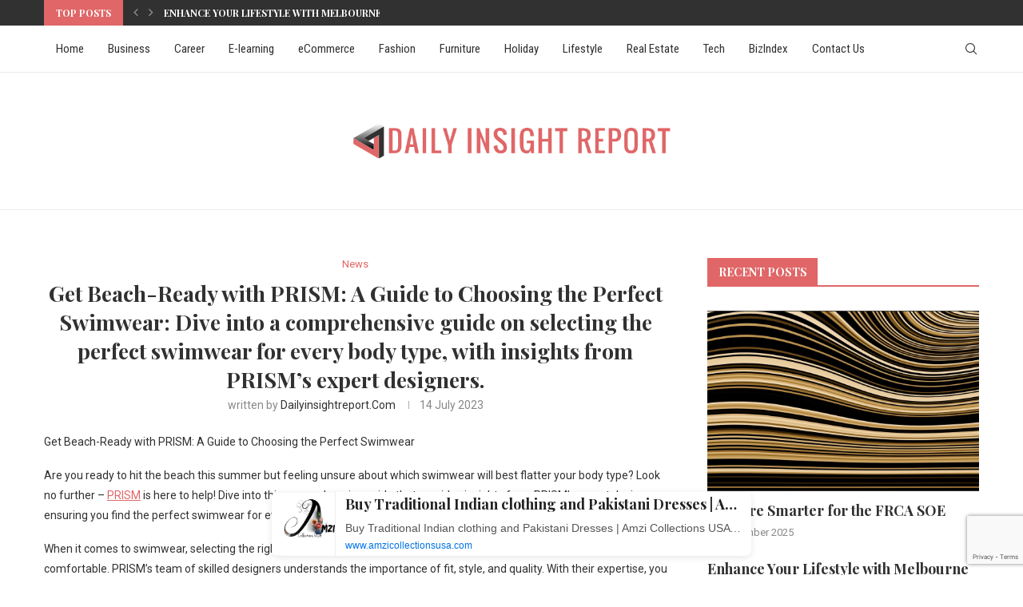

--- FILE ---
content_type: text/html; charset=utf-8
request_url: https://www.google.com/recaptcha/api2/anchor?ar=1&k=6Ld2lrwmAAAAAAa2NqlLhVrz1DtoaOzaYO7XZORE&co=aHR0cHM6Ly9kYWlseWluc2lnaHRyZXBvcnQuY29tOjQ0Mw..&hl=en&v=TkacYOdEJbdB_JjX802TMer9&size=invisible&anchor-ms=20000&execute-ms=15000&cb=h430u8t2xos8
body_size: 45825
content:
<!DOCTYPE HTML><html dir="ltr" lang="en"><head><meta http-equiv="Content-Type" content="text/html; charset=UTF-8">
<meta http-equiv="X-UA-Compatible" content="IE=edge">
<title>reCAPTCHA</title>
<style type="text/css">
/* cyrillic-ext */
@font-face {
  font-family: 'Roboto';
  font-style: normal;
  font-weight: 400;
  src: url(//fonts.gstatic.com/s/roboto/v18/KFOmCnqEu92Fr1Mu72xKKTU1Kvnz.woff2) format('woff2');
  unicode-range: U+0460-052F, U+1C80-1C8A, U+20B4, U+2DE0-2DFF, U+A640-A69F, U+FE2E-FE2F;
}
/* cyrillic */
@font-face {
  font-family: 'Roboto';
  font-style: normal;
  font-weight: 400;
  src: url(//fonts.gstatic.com/s/roboto/v18/KFOmCnqEu92Fr1Mu5mxKKTU1Kvnz.woff2) format('woff2');
  unicode-range: U+0301, U+0400-045F, U+0490-0491, U+04B0-04B1, U+2116;
}
/* greek-ext */
@font-face {
  font-family: 'Roboto';
  font-style: normal;
  font-weight: 400;
  src: url(//fonts.gstatic.com/s/roboto/v18/KFOmCnqEu92Fr1Mu7mxKKTU1Kvnz.woff2) format('woff2');
  unicode-range: U+1F00-1FFF;
}
/* greek */
@font-face {
  font-family: 'Roboto';
  font-style: normal;
  font-weight: 400;
  src: url(//fonts.gstatic.com/s/roboto/v18/KFOmCnqEu92Fr1Mu4WxKKTU1Kvnz.woff2) format('woff2');
  unicode-range: U+0370-0377, U+037A-037F, U+0384-038A, U+038C, U+038E-03A1, U+03A3-03FF;
}
/* vietnamese */
@font-face {
  font-family: 'Roboto';
  font-style: normal;
  font-weight: 400;
  src: url(//fonts.gstatic.com/s/roboto/v18/KFOmCnqEu92Fr1Mu7WxKKTU1Kvnz.woff2) format('woff2');
  unicode-range: U+0102-0103, U+0110-0111, U+0128-0129, U+0168-0169, U+01A0-01A1, U+01AF-01B0, U+0300-0301, U+0303-0304, U+0308-0309, U+0323, U+0329, U+1EA0-1EF9, U+20AB;
}
/* latin-ext */
@font-face {
  font-family: 'Roboto';
  font-style: normal;
  font-weight: 400;
  src: url(//fonts.gstatic.com/s/roboto/v18/KFOmCnqEu92Fr1Mu7GxKKTU1Kvnz.woff2) format('woff2');
  unicode-range: U+0100-02BA, U+02BD-02C5, U+02C7-02CC, U+02CE-02D7, U+02DD-02FF, U+0304, U+0308, U+0329, U+1D00-1DBF, U+1E00-1E9F, U+1EF2-1EFF, U+2020, U+20A0-20AB, U+20AD-20C0, U+2113, U+2C60-2C7F, U+A720-A7FF;
}
/* latin */
@font-face {
  font-family: 'Roboto';
  font-style: normal;
  font-weight: 400;
  src: url(//fonts.gstatic.com/s/roboto/v18/KFOmCnqEu92Fr1Mu4mxKKTU1Kg.woff2) format('woff2');
  unicode-range: U+0000-00FF, U+0131, U+0152-0153, U+02BB-02BC, U+02C6, U+02DA, U+02DC, U+0304, U+0308, U+0329, U+2000-206F, U+20AC, U+2122, U+2191, U+2193, U+2212, U+2215, U+FEFF, U+FFFD;
}
/* cyrillic-ext */
@font-face {
  font-family: 'Roboto';
  font-style: normal;
  font-weight: 500;
  src: url(//fonts.gstatic.com/s/roboto/v18/KFOlCnqEu92Fr1MmEU9fCRc4AMP6lbBP.woff2) format('woff2');
  unicode-range: U+0460-052F, U+1C80-1C8A, U+20B4, U+2DE0-2DFF, U+A640-A69F, U+FE2E-FE2F;
}
/* cyrillic */
@font-face {
  font-family: 'Roboto';
  font-style: normal;
  font-weight: 500;
  src: url(//fonts.gstatic.com/s/roboto/v18/KFOlCnqEu92Fr1MmEU9fABc4AMP6lbBP.woff2) format('woff2');
  unicode-range: U+0301, U+0400-045F, U+0490-0491, U+04B0-04B1, U+2116;
}
/* greek-ext */
@font-face {
  font-family: 'Roboto';
  font-style: normal;
  font-weight: 500;
  src: url(//fonts.gstatic.com/s/roboto/v18/KFOlCnqEu92Fr1MmEU9fCBc4AMP6lbBP.woff2) format('woff2');
  unicode-range: U+1F00-1FFF;
}
/* greek */
@font-face {
  font-family: 'Roboto';
  font-style: normal;
  font-weight: 500;
  src: url(//fonts.gstatic.com/s/roboto/v18/KFOlCnqEu92Fr1MmEU9fBxc4AMP6lbBP.woff2) format('woff2');
  unicode-range: U+0370-0377, U+037A-037F, U+0384-038A, U+038C, U+038E-03A1, U+03A3-03FF;
}
/* vietnamese */
@font-face {
  font-family: 'Roboto';
  font-style: normal;
  font-weight: 500;
  src: url(//fonts.gstatic.com/s/roboto/v18/KFOlCnqEu92Fr1MmEU9fCxc4AMP6lbBP.woff2) format('woff2');
  unicode-range: U+0102-0103, U+0110-0111, U+0128-0129, U+0168-0169, U+01A0-01A1, U+01AF-01B0, U+0300-0301, U+0303-0304, U+0308-0309, U+0323, U+0329, U+1EA0-1EF9, U+20AB;
}
/* latin-ext */
@font-face {
  font-family: 'Roboto';
  font-style: normal;
  font-weight: 500;
  src: url(//fonts.gstatic.com/s/roboto/v18/KFOlCnqEu92Fr1MmEU9fChc4AMP6lbBP.woff2) format('woff2');
  unicode-range: U+0100-02BA, U+02BD-02C5, U+02C7-02CC, U+02CE-02D7, U+02DD-02FF, U+0304, U+0308, U+0329, U+1D00-1DBF, U+1E00-1E9F, U+1EF2-1EFF, U+2020, U+20A0-20AB, U+20AD-20C0, U+2113, U+2C60-2C7F, U+A720-A7FF;
}
/* latin */
@font-face {
  font-family: 'Roboto';
  font-style: normal;
  font-weight: 500;
  src: url(//fonts.gstatic.com/s/roboto/v18/KFOlCnqEu92Fr1MmEU9fBBc4AMP6lQ.woff2) format('woff2');
  unicode-range: U+0000-00FF, U+0131, U+0152-0153, U+02BB-02BC, U+02C6, U+02DA, U+02DC, U+0304, U+0308, U+0329, U+2000-206F, U+20AC, U+2122, U+2191, U+2193, U+2212, U+2215, U+FEFF, U+FFFD;
}
/* cyrillic-ext */
@font-face {
  font-family: 'Roboto';
  font-style: normal;
  font-weight: 900;
  src: url(//fonts.gstatic.com/s/roboto/v18/KFOlCnqEu92Fr1MmYUtfCRc4AMP6lbBP.woff2) format('woff2');
  unicode-range: U+0460-052F, U+1C80-1C8A, U+20B4, U+2DE0-2DFF, U+A640-A69F, U+FE2E-FE2F;
}
/* cyrillic */
@font-face {
  font-family: 'Roboto';
  font-style: normal;
  font-weight: 900;
  src: url(//fonts.gstatic.com/s/roboto/v18/KFOlCnqEu92Fr1MmYUtfABc4AMP6lbBP.woff2) format('woff2');
  unicode-range: U+0301, U+0400-045F, U+0490-0491, U+04B0-04B1, U+2116;
}
/* greek-ext */
@font-face {
  font-family: 'Roboto';
  font-style: normal;
  font-weight: 900;
  src: url(//fonts.gstatic.com/s/roboto/v18/KFOlCnqEu92Fr1MmYUtfCBc4AMP6lbBP.woff2) format('woff2');
  unicode-range: U+1F00-1FFF;
}
/* greek */
@font-face {
  font-family: 'Roboto';
  font-style: normal;
  font-weight: 900;
  src: url(//fonts.gstatic.com/s/roboto/v18/KFOlCnqEu92Fr1MmYUtfBxc4AMP6lbBP.woff2) format('woff2');
  unicode-range: U+0370-0377, U+037A-037F, U+0384-038A, U+038C, U+038E-03A1, U+03A3-03FF;
}
/* vietnamese */
@font-face {
  font-family: 'Roboto';
  font-style: normal;
  font-weight: 900;
  src: url(//fonts.gstatic.com/s/roboto/v18/KFOlCnqEu92Fr1MmYUtfCxc4AMP6lbBP.woff2) format('woff2');
  unicode-range: U+0102-0103, U+0110-0111, U+0128-0129, U+0168-0169, U+01A0-01A1, U+01AF-01B0, U+0300-0301, U+0303-0304, U+0308-0309, U+0323, U+0329, U+1EA0-1EF9, U+20AB;
}
/* latin-ext */
@font-face {
  font-family: 'Roboto';
  font-style: normal;
  font-weight: 900;
  src: url(//fonts.gstatic.com/s/roboto/v18/KFOlCnqEu92Fr1MmYUtfChc4AMP6lbBP.woff2) format('woff2');
  unicode-range: U+0100-02BA, U+02BD-02C5, U+02C7-02CC, U+02CE-02D7, U+02DD-02FF, U+0304, U+0308, U+0329, U+1D00-1DBF, U+1E00-1E9F, U+1EF2-1EFF, U+2020, U+20A0-20AB, U+20AD-20C0, U+2113, U+2C60-2C7F, U+A720-A7FF;
}
/* latin */
@font-face {
  font-family: 'Roboto';
  font-style: normal;
  font-weight: 900;
  src: url(//fonts.gstatic.com/s/roboto/v18/KFOlCnqEu92Fr1MmYUtfBBc4AMP6lQ.woff2) format('woff2');
  unicode-range: U+0000-00FF, U+0131, U+0152-0153, U+02BB-02BC, U+02C6, U+02DA, U+02DC, U+0304, U+0308, U+0329, U+2000-206F, U+20AC, U+2122, U+2191, U+2193, U+2212, U+2215, U+FEFF, U+FFFD;
}

</style>
<link rel="stylesheet" type="text/css" href="https://www.gstatic.com/recaptcha/releases/TkacYOdEJbdB_JjX802TMer9/styles__ltr.css">
<script nonce="SOKU89eNYVoAmpJbOL-ZMw" type="text/javascript">window['__recaptcha_api'] = 'https://www.google.com/recaptcha/api2/';</script>
<script type="text/javascript" src="https://www.gstatic.com/recaptcha/releases/TkacYOdEJbdB_JjX802TMer9/recaptcha__en.js" nonce="SOKU89eNYVoAmpJbOL-ZMw">
      
    </script></head>
<body><div id="rc-anchor-alert" class="rc-anchor-alert"></div>
<input type="hidden" id="recaptcha-token" value="[base64]">
<script type="text/javascript" nonce="SOKU89eNYVoAmpJbOL-ZMw">
      recaptcha.anchor.Main.init("[\x22ainput\x22,[\x22bgdata\x22,\x22\x22,\[base64]/[base64]/[base64]/[base64]/ODU6NzksKFIuUF89RixSKSksUi51KSksUi5TKS5wdXNoKFtQZyx0LFg/[base64]/[base64]/[base64]/[base64]/bmV3IE5bd10oUFswXSk6Vz09Mj9uZXcgTlt3XShQWzBdLFBbMV0pOlc9PTM/bmV3IE5bd10oUFswXSxQWzFdLFBbMl0pOlc9PTQ/[base64]/[base64]/[base64]/[base64]/[base64]/[base64]\\u003d\\u003d\x22,\[base64]\x22,\x22wo5WIsKyw4Fqw5vDkGtIw5tqWcKORzx5wrTCrsO+cMOLwrwGFRQbGcK0I0/DnTxXwqrDpsOwJ2jCkCLCucOLDsK8fMK5TsOSwqzCnV4Cwo8AwrPDkWDCgsOvN8OSwozDlcO/w6YWwpVhw5QjPgfChsKqNcKNK8OTUnHDg0fDqMKpw6XDr1IhwodBw5vDgMOwwrZ2wovCusKcVcKIT8K/McKOZG3DkVBpwpbDvVtPSSTCnMOCRm9WBMOfIMKjw4VxTUbDg8KyK8ORYinDgWLCicKNw5LCsHZhwrctwp9Aw5XDrBfCtMKRPjo6wqI4wrLDi8KWwojCtcO4wr5WwpTDksKNw4HDncK2wrvDnzXCl3BzJSgzwpLDncObw70lXkQcbzLDnC0/O8Kvw5cbw6DDgsKIw5jDjcOiw64Rw4kfAMOYwo8Gw4djM8O0wpzConnCicOSw6vDqMOfHsKyWMOPwptKIMOXUsOBe2XCgcK3w7vDvDjCksKQwpMZwprCicKLwojCl3RqwqPDvsOtBMOWTsOhOcOWFcOuw7FZwrnCrsOcw4/CmsOQw4HDjcOOacK5w4QFw4ZuFsKvw7sxwozDtC4fT3Ezw6BTwpdiEglVQ8OcwpbCgcKjw6rCiR7DgRw0JsOyZ8OSdMOkw63CiMOiQwnDs1NvJTvDmMOsL8O+GFobeMOBG0jDm8OUP8KgwrbCicOWK8KIw5fDp3rDgg/CtlvCqMOjw7PDiMKwMEMMDXh2BxzCqcO6w6XCoMKFwpzDq8Obf8KdCTlgE206wqI3Z8OLJyfDs8KRwo8Bw5/ClGYPwpHCp8KRwofClCvDscO1w7PDocOIwqxQwodCDMKfwp7DnsK7I8OvC8OewqvCssOwKk3CqAzDjFnCsMO3w6djCnRAH8Onwp01MMKSwoHDssOYbA/[base64]/fUTDk8K4FcKlVQDDomjCvVsdLcOYwr08SQUpEULDssOfDW/Cn8OcwrhBKcKYwrbDr8OddsOwf8KfwrLCgMKFwp7DuRZyw7XCrMKbWsKzesKoYcKhGFvCiWXDiMO2CcOBJjgdwo5HwrLCv0bDgUcPCMKSFn7Cj3cRwro8BXzDuSnCoFXCkW/[base64]/woDDr25DF8O0w5lHw6ttw7x9LsKZScKqHsOZU8KMwpIywop8w6QmZ8OXBsO9BMOVw4jCvsKVwp7Cug1Pw4vDrW8OLcOWSsKWOMKEfcOQCwltQMOVw6LDp8Obwr/Cp8KGW3ZAWsKfXmBiwobDlMKEwoHCocKaIMO/GBtmTC92dn5TSMO2eMKhwrHCqsKgwp4kw7/[base64]/BBfCuEPDhAMWccO3XlPDpkzChR7Cp1/Cn1PCo2oXfcKQUcKCw5vCl8KdwoTDtDPDsnnClGbCoMKXw6wvFRHDixLCjA/[base64]/w4QIw77DnsOMw6F0wpTDjQ3DrkPCvcOODGR+D8O7d8K/P0kxw6lOwpFdw74Jwqx+wo7Cg3fDtsOVFMONw4hmw47DocKoXcKHwr3DiQZ5FRXDrQLDncOEG8OqAcOAGTdRw60+w5fDiFYNwq/Dp3oVScOhdmPCtsOvL8O1ZnhML8OHw5kbw7A8w6fDuA/Dnhs4w7s3fUPCm8Ojw47Cs8KNwoYvNycuw6VywrTDnMOJwooLwow4wqjCpH89w7JGw4xZw5sQw4VAw77CqMKRAmTCnV53wqxbaAUxwq/CgcOOCMKYK2fDusKle8KdwrfDlsOzcsKTw7DCrsKzwq1Iw7w9FMKMw7BwwpshFGNKTVtUPcK/SW/DmMKTWsOMZ8K6w68hw5RdYSoSSsOQwqfDvicoBsKKw5fCvMOqwp3DqBkjwp3Ck0BlwrAUw7d8w4zDjMOewpwPSMKcE1w3VjHCpA1Aw6VhDkZEw4zCtsKNw7jCgVETw7rDosOgDgzCmsO+w5bDhMOpwoXCplzDhMK7bMOPAsK9wrnCiMKww4rChsKFw6/CosKtwp1bXAc0wp/[base64]/wrHClMOowpp1w6Jew7PDti7CtjxnbTHCvsOrw5HCp8KaLMKaw7/Dl1DDvMOaSMKvM3cgw6vCqsOgD1ULS8KsQCsyw6oiwq4LwpZKZMOyDQ3CtsKBw6xJeMOlMGp2w4l4w4TCkkZVIMKjJ3vDssOeClfCt8O2PiFWwpdEw6oyR8KXw4/Du8OvMsKHLi8Vw6vCgMOXw6sXa8KTw4t7woLDi3spdMOlWRTDi8OHbQLDqmnCiwXDvMKuwqXCm8OuCBTDlMKoACtGw4h/Ugkow6QDcTjCsiDDgmU2D8OZBMKSw4zDjxjDrsKNworClwTCq0zCr0PCkcKywotmwrlCXhk7KcOIwrnCizvDvMOZwqPCqmVJRBEAaRzDoBBewoPCqnE/[base64]/JMOmfcKuwpFFwqPCiMO1HcK4fl/DnDUFwpMWUsKowpvDo8KSwpMlwoJbA1LCkn7Ch3rDoGfChl9iwoEQXhg0KGBfw5AbfcKpwpPDrRzClMO1FDrDoybCvD3Ch3t+V2s1ahwpw5hcDsOkd8O9w5tYdHbCpsOYw7vDigLDrMOcUFlUBy/DuMKewroXwr4ew5rDsEFrfsKmD8K2N3bClFYBwpPDjcOKwoN2wqJuZsKUw4lHwpJ5wpcHVMOsw6nCosK+W8KqE23DlRNew7HDnQXCq8KlwrQPWsKYwr3Cl1AVQX/DlX5OK2LDu2Nlw6HCm8O6w4hFRWgSJsOEw53Dt8OsXcOuw4tywqx1PcOyw79UVcKmBhEIN0UYwr3CqcOzw7LCqcKjMkEpwqV9eMKvQzbCkkXCg8KawrAwK31hwrZjw4lzG8ONKcO/[base64]/CpjvDqsOVw6llwqQHdnhaw4U/wrPCvBDDrnlDHcOZIV4/wocRQcKHMMK5wrPCtTtHwrxOw4XCpVvCk2jDm8OhNlrCiyzCr3low6cpRHDDhsK6wrsXPMOWw5bDv3DCkHDCjAxyWcOkLMOtbMOpAiMjHFZAwqQzw4/DgSQWMcODwpzDhcKowr4wWsOVB8KWwqo0w6klEsKpwr/DhSzDnTDCg8OiRjHCk8KCFcK4wozCqFUZG1jDpy7CpsOUw4R8P8OdNMK1wrVfw69SaQvCrsO+IMOcFQFWwqbDnVBcw5h5XH/[base64]/ClsOBKF7CpHpBwpILwqlDwoQTGQctw5HDmcK+UCTDvxI0w77Cpjhba8K9w5nCrcKEw4REw6V6VcOBMG3DozrDjH5jE8KFw7Idw63DsxNJw4tDTcKbw7zCg8KoIjrDo3t2wprCsktEwrZuLnfDkyjDmcKuw53CmHzCqi/DjklYUcKjwpjCvsKYw7XDhAsgw6fCvMOwbynDkcOaw6XCscKecDYIwrTCuCciE1EDw7PDq8OwwrLDr1sXNivDuyHDtsOAMcOYOSN5w5PDg8OmLcKMwog6w7x/[base64]/ZTo0RXcLZMObwovCohzDg1Rjwpxmw4nDqsK+w7AHw5jCkMKBcVAAw4YLXMKuUDnCpcK7BcKwbCBCw6rDqC3DisK7QUEeBMOuwo7DowMEwozCq8Kiw4tKw6bDpyRREMOubcOXDTHDk8KgBhdGw4c4I8OuIxjCp2BawqNgwrJzwrwFYVnCvCXClS/Dlz3DhkXDgcOLAQFLdx0WwqPDtmoaw6/[base64]/DoG7Dv0M1wojDhTDDlVMTXsK5EMKPw4jDomfDiinCnsKgwo4iwrhaB8O/[base64]/w5PCssKWZSrCksK3Fx/Cr8KeacOJwroMZGbCgsOjwo/CjsO8fsKSwrwTw4B9XRIIZgNTw7bCnsKTSAduRMORw5jClcKxw7w+wozCoQNtDMOrw69PK0fCqcOswr/[base64]/DgE0nw6c0EUIfY27Cm8KKwo3DpcO3VSpWwrzCqRc/VsOrOxJfw5lBwq3CkmbClRvDrQbCksOawpAGw5V0wqTCksODZsOPdhTCmMK+wrQrw5lVw593w6RNw4QGwrVow7wbC3JYw6EmK00+TjXCtTsRw4rCisKPw6PCgcOCVcOUKsOQw4hywpx/W2jCjzQzFG0NwqLCrAolw47DvMKfw4QMdQ9awrjCt8KQUFvClcKcQ8KTMD7CqEcRJCzDocOsbWVYZsKbCkHDlcKYO8KLVC3DvFEaw43Dj8OBNMOlwqvDpw/Cn8KBTnHCrkcHw7l5wpBBwoRALcOHBlkqVzscwoVYIzXDq8KyasO2wpXDnsK9wrNGOw7CiGTDm0QldAfDhsKdBsK0wo0aaMKcC8OSfcKgwpU4RwcIKwbChcKawqgHwpXCvsONw58/wqYgw6EeEMKvwpADWsKhw4UkBm7CrQJPLD3ChFfCiQgEw77ClDbDosKKw5XCkBEUT8KMdHIPfMOSWMOnwpXDosOaw4Ijw6DCtsODbmHDpBJbwozDgV1DX8Kdw4BQw7/[base64]/DiMKTaDXDpMKScsOpwrrDgcK0VMOYHsK4w4tGNBggwpTDtl/Cm8OmwqPCsw7DpV3Diw0bwrLCpcOzw5MMVMOWwrTCqAvDh8KNbD/[base64]/w586w50kdgfDnH3Ds8OrF3DDpcKTwrfClRzCnzVIXBsORmzCj2HCi8KNaDNfwpHCr8K6ICMyBsKEDnIUwoJHw5Rof8OpwoHCkDQFwqYlI3/[base64]/w4/[base64]/CnGvDsxXCj8KNCBpNwpzDqUzCr8OSw6bDm8KODnszcsObwrbCqz7DosOQLzp9wqUew57Ch0HDultnFsK3w4/CkMONBkLDp8KwShzDu8OtYjbDu8OqRlbDgDwfGsKIbsOAwrLCt8KEwqTClFbDpMKGwpwNdsO4wo1sw6fCmmHCqBbDgsKUKz7CvgrCr8OwJUnDssOQw67Cu0toC8OaXAHDr8KiWsOzUMKSw4tPwrUtwq/Cq8Kgw5nCq8OPw5gzwpzCssO3wqjDmUzDuVw1LyVPSTNbw4pRHsOkwq8hwr3DsXQTJ2vCkVwgw6cDw4Zvw5vChj7Ci11Fw5/Cl2JhwobCgizCjFthwqcFw5c4w6VOfnLClsO2csK5w4XDqsOew512w7ZEM0hfWGljB0rCpQNDT8OLwqjDiFAtC1nCqgoYG8KYw47DncOmY8KOw6omw5U9wpvCiwdGw4lUeQFmSAJVP8OCKMOBwq59wrzDjsKwwqdyOcKuwr9iNMONwpwmLQZfwoZgw7/DvsOwBsOYw63DrMKiwrHChMKwT3AtGg7DlmZxdsOrw4HDuC3Dq3nDsCTCiMKwwr0QeH7Du3vDpsO2O8O6w7ttw4sEw7/CvsKYwqFOWR3Cow1FbQUaw5PDkMKYCcOXwpLCtiFIw7VTHjfDnsOBX8O/OsKnasKQw5rDhmFMw6LCtcK6wqlvwoPCpEbDiMKxbsO6w616wrbClnbCmERQYinCncKPw7hjTkPCs2rDr8K+Pm3Dtj0aHW7DqzzDtcORw5sfbDdZEsOZw6jCuHN+wqfCj8K5w5Y7wqVcw6kpwrIgGsKbwrTCiMO/w6YzMixmVsK0WGbClsKkLsKqw6QWw6Avw6NNfWl5wr7Ct8O5wqLDimoDwochw4JZwroMwq3Cjx3CpCDCrsOVfCnDm8KTeG/DqcK5OU7DqMOIM150dSw+wrjDuTAtwoQhw5pJw5kBw51nbCvDlkkLFsOzw5HCoMOQa8OtUxHDnlQzw7sFwp/CjMOpYWdOw5fDpsKQPXHDucKrw6vCvmLDrcK0wpEUFcOPw5BbVz3DrMOHwpXDlmLCnhLDksKVG1XDksKDRHTDssKuw5BhwpzCgxhpwr/CsG3DtTHDmcKOwqXDokQZw4/[base64]/DjTTCkh18B8OsdgIsw5XDt3IRw4ANbsKuwqzDmsOmecOtw4bCoA/Dvyp4wrpYwpLDpsOdwotIJMKYw5jDs8KBw6AMBsKSCcKkcGfDoyfCiMKfwqNxEMO3bsKVw40TdsKkw7nCuXEWw43DrjzDuSkQORt1wrU6V8Omw7zDpnHDjMKmwobCjCkDHsKBe8KWPkvDkWPCgyUyOgXDnm14MsKCNA3DoMOxwpBRFnbClV/DjWzCsMKoG8KKEsORw5nDv8OywqYwJ2hAwp3CksOLB8OVLignw7E7w4XDjgwaw4/Cg8KTwobCmsKrw7QMLwVwEcOpfsK2w4rChcKrEArDpsKkw4UNW8Kjwpcfw5g8w53CqcO1EcKuY0FxdMKkRwLCisK0AEpXwosVwolEecO3QcKleTZRw7wCw4TCssKHagvDvsK/w77DhSsnR8OhXXcREsOYESTCoMOVVMKlPcKVB1XDmyrCj8KYSwgwbyh1wqp4THRnw5DCtFXCuDPDp1HCnVVqBMKbPVMlw55QwrnDo8KzwpbDicKxU2BPw5vDlhN8w6cgfT18djbCnCfCknLCm8KJwqx8w77DlcOcw7Z+TD8ceMOew6/CuirDv0jCh8O6CMObw5PDj3bDpsKPHcKZwp8cEDd5dsOrw60IIDDDtsOkFMKZw4LDpmEOXTnDsxUAwop/w5/DgCDCvDwkwofDkMKfw4kCwoPDoWkdFMOMdVsBw4V5BcKwZSbCnsKtXwbDv2UTwrxIYsKlD8OEw4s/dsKtdgjDt0xLwp4iwqx8djlUXsKbMMKawr9jUcKoZ8K4TXUqwpbDkjDCicK/wppMCkMOblU7w47DicO6w6fCvMO1BVzDvTJ2f8KEwpdQL8Osw4fCnjoXw5DCj8KKGgBdwpYZVcOvdsKawocKak3DsEBRTcOrDiTCg8K0GsKtH1nDuFPDqMOpZS9Ww6RXwqfCjDjDmyDCjjbCvsOGwo7Cq8KuIcOew7IfNcOYw6QuwppZZcOUFyHCtQF/wo7Du8OBw7LDv3zCmgjCkA9gP8OGecOgLyLDiMOPw6lAw7sqczTClzzCn8KUwrHDvsK6w6LCusK+wonCgnXClQArAxLCkyRBw7LDjsOTLmkrEgpXw6XCtcODwoEfWMKrWsOKHEgiwqPDlcKIwojCvcKpZRzCpsK0wp9Fw5PCsgk7NMKaw79PWRnDtsOwLsOxJU/CgmQdUkBLZcO4cMKGwqcOAMOewpHCmTNiw4fCq8OQw77DksKiw6HCtcKOZMKkXMO6w4ZLXsKvwppVOsO4w5vCjsK2YsOJwqM1D8KTw4RKwrTChMOfC8OlCnPCqgILTsOAw5lDw6Qswqxvw5Vfw7zDnSxycMKSKcODwqwgwpLDjMO1DcK/ZSbDg8Kiw5PCncKvwpcHM8OVw7rCvzIdMcKmw616aFliScO0wqkSCzxgwrscwrxUw57DpMK1w680w7Y5w7fDhwFtFMOmw57CncKgwoHDojTCrMKHD2YfwogXGMKOw4FRDmXDjG/Dv1RewqDDkQfCoGHCs8KrH8Oew6QFw7HDkXHDpD7DrsKEHXPDvsOIRMOFw7HDgEpFHl3CmMKHbXLCq1RYw4fDusOrYFnDiMKaw54CwqBaYcO/IsO0JVPCgy/CkTMbwoZYfi3Dv8KPwpXChsKww5zCvsOjwpwyw7NCw53CiMK5w4DDnMOowrVzwobCk0rCrzVKw4/DusKFw4rDq8OJw5HDhsKfAULCuMKXQxA4CsKoPMKADArCu8Kpw7xrw5XCt8OiwpXDiUdTSsOQQcKzwrTChcKbHy/DugMHw6fDlcKGworDuMORwpI7w51bwonDtMKVwrfDv8KNOsO2HCLDmcOEBMKyFm3DocKSKGjCvMKcT0fCpMKLRcK7c8ODwo4Vw7wxwrxuwr/DkDbCmsONSMKZw5vDgSTCkikFECbCl10xeWzCuBnCkFPCrTTDnMKcw4pww5jCkMKHwpkiw7t5cUc/wq4JKcOod8OGPsOZwqoFw6gSw7bCmBHDt8KyEMKTw77CtsOnw605X3bCoGLCp8KvwpjConofZgFHwq1zF8Kfw5A3TcOywoV0wrATf8KNLk9gwq/DqcK8DMKiw7cNSR3CnTjCpTXClEhedD/Cqm7DhMOkc34kw4lqwrfCnUt/aSUCbMKMJHrCh8K8fMKdwoQtf8Kxw412w7vCj8OTw5tawo8Yw6MvV8Kiw4EKGkrCjStwwpgcw4rDncOrNBY2d8OqESTDlFfCkwFXLjQXw4JIwofChw7DigXDv2Fewr/[base64]/DjMOYw7RvwoIsw7vCkMOvG8KkwqvCohTCgcKBeFTDhsOXwrwBMyHCmsK+CsOXIcKYwrnCg8KZZVHCg27Cv8K5w7sOwrhJw5tQUEQjIjdUwrjCoR/DkyNPEy9sw4VwTxIPQsOofUUKw5gmMzAmwrsndcKDWsOZfBPDpErDuMKtw6HDnWnCvsOjPTs0O2rCkMK1w5LDlsK7B8OnL8OIw6LCj27DucOeLFPCvcKGBcOgw7nDh8OpZFvCqRPDllHDncO2fMOfacOXWcOKwokOFMOowqfCpsO/RwrCvy8vwovCpFIvw5NLw67CvsK8w6QncsObwqXDuBHDtnzCisORcB4mJMOuw7bDj8OFDEFQwpHCr8KxwoFOCcOSw5HDvn5yw7rDuCMUwr/Cijwgw6sKG8Ojw7Z9w7RWWMO4fEvCqzBLasKowoLDn8Ogw7HDicOjw6tLEQLCisOUw6zDgmRhUsOjw4JZZcOGw551bsOYw6HDmgQ9w4BuwoTDixBGbsOAwqzDrcOlJcKuwp3DjcO5UcO4wovClQ1tXlcuewTChsO/[base64]/w5Vzwpp6woZMw5/DvmnCvXTDoSHCvSHCoToqJsKYU8OQdgHDv37DshZ/fMKcwonCr8O9w6VOWcK6HMOPw6HDq8OoKBTCqcOcwpQLw44aw4bCj8O1dGHCiMKgLMOlw4fCh8KfwoIrwqUwJXPDmMOLa1HDmx/Cpxdod0Z4IMOswrTCkRJrNlrCvMKDH8O7Y8O/SR5taXodUwTCijrClMKEw6zDh8OMwr5bw6jDiTvCtAHCvQTCkMONw4TDjcORwr8ywo8NJT1zfXVNw7zDpUPDujDCp37CuMKrFmRiQHpjwplQw7RpD8KKwodQPXzCocKewpTCn8K2NsKGS8KEw5HChcKKw4HDgy7Cs8OWw5PDmsKpPGs4w4/Cu8OzwrnDhHRmw6jDv8K2w57CiSgBw6MEfcKIUjvDvcKIw54/YMK/LUTDgmp6PVtYRMOXw5IdA1DDglLDjXtoAE85QBrClsKzwqDCkXnDlRckSlxawrIeS2lowojDgMKEwqMWw6ciw7/Dn8K4wqcEw4gHwrzDrznCsHrCosOCwq3DuQXCsjnCgsODwqBwwop9wpEEBsOKwpPCszdOBcOxwpIWfMK8C8OVQsO6LjFKbMKhVcOtNGMOQioUw6www5vCkVM4asKAIEEHwqRJOUbCrgbDqcOxwpUVwr7CqsKPwo7Ds2bDlX0KwpslQ8Kpw4Vpw5/DscOGC8Khw7vCphoiw5IPcMKqw4ckIlA4w7fDqMKlOMOZw4Y8bSLCv8OCVMKzw7DCgMOJw607KsOLwrbCosKAScK9GCTDiMOxwo/Cih7DkwjCkMKjwrjCpMORf8OCwo3Cq8O6XljCtEnDkSrDt8O0wq5mwr3CiC0uw7BTwql0N8KmworDulLDg8OWGMKWF2FTDsKPRhDCtsOLOwNFEcKYBsK/w4VrwpHCsTA/[base64]/CtWjCmsOncsOSwqQxw5lGwrROfG/CpmQqJEJnIl3DhijCocKNwp4iwqzCsMOiecKOw4Iaw5jDv0nDryDCkw1uHS1/XsKkak50wpLCmWpECsOTw4V6SWbDs19BwpUww4BacD/DpSNxw77DssKfw4VEEsKMw5opcT7Di3ZGIFl/wpbCrcKnUycyw47DlMKEwpvCocOdNsKLw6XDhMO6w7hVw5fCscO1w681wobCrcOPw73DnRJaw7fCsRbDmMKFLUjCqyHDqDbCl2d/C8KyHkrDsRd3w4Zmw5xOwrbDpnsjwpFQwrHDpsKCw4daw57DhsKdFDtaJMKra8OjNMKVwrzCk1bCkRDCsxkLwp/CjETDuV0zQcOWw7bCvcK5wr3CgcKRw5zDtsOiVMKww7bDjVrDvGnDq8KNbMOwasKgfFQ3w7/Di2rDjcOfFsOhZ8KQMzIYZsO7bMOWUBHDuwVdfcKWw7TDkMO8w6bCi1sDw7h1w7Eiw5MBwovCijjDlSw8w4/[base64]/D8KJwo58eMObw6/DlMOPN07CnMKiw6zCuBvDksK7w5bDnMKGwpA1wrR6UUdSw4zChQhGUMKhw6PCjsK6dsOlw5DCksKxwodRfWtlCcKAB8KZwodDfMOLOsKVG8O4w4nCqHnCh27Dv8K/wrTCgsKlwoZ9ecO9wpHDk1gZIhzCrR0Xw5McwoogwrrCrFHClMOaw4bDukxUwr3ChcO8Iz3CtcOSw5NBw6vCoTVuw45MwpEBw5ZHw7rDqMONfcOCwoo1wp97O8K6AsOZTQvCvlvDh8K0UMKhfsKvwr14w59LLcOLw5cmwopSw7wpJMK1w6jCtMOWWFEfw5URwr/DisOgPcKIw7TCm8Kiw4Rjwo/DtcOlw4nCsMOiSyoawrYswrsQBDh6w456NcOrYcODwqhswrd/w67DrcKKwql/IsK2wqPDrcOIGWTDoMK7STBSw5VeIV7CscOAIMOXwpfDlsKKw4nDqSArw6XCvcKCwqkWw6DDvznCmMKawovCg8KewpkLFSbCjkNxc8Omb8K+bMK/B8O1RsO9w5lOEhPDq8Ksc8O9fShrBsKnw6YOwrzCo8KbwpEFw7rDksOPw7DDkG9SQztLUWxmAj7DkcOqw6LCq8O8Rgd2KhfCrMK2JWBTw49baj5Fwr4BfT9wAMK0w77CiiEdbMOOSsOCYMKew75Vw6zDrz9/w4fDtsOUSsKkP8K1CcOPwpxRRRPCu0HCvsK5HsO7IBnDh2kFLgVZwrwyw4LDusKSw4lZQcO6wph8w5vCmiZtwqfDujDDpcO5BRljwoV8EkxrwqrCiyHDvcKYOMKNfD4vPsOzwr/CgCLCpcKgWMKFwobCkX7DhEgIAsKxf0XCqcKzwp07w7HDpGvDsgxhw7F3LQ/DpMKiXcOfw7/DiXZPfAUldcO+aMOpNDPCnMKcG8Kpw4UcBMOcwqkMfMOUw5tSaU3CuMKjw4zCqsOgw6cFTAtQw5rDiVE1ckHCsyQDw4pFw6PDqXxdw7ByWxoAw5w9wpTDmsOgw5rDgy9zwrUoC8Ktw5YkBMOwwqXCpsKub8Kfw74uTgcUw7HCpcOQdBDDssKVw4FTw7/Dm1IOw7MVYcK6wrXDpcKUP8K0LDDChRB6UFfCrMKuD3/CmRDDvsKqwqrCs8Oxw6MIUzvCgTLCm1ADwqo8TMKHEMKbBV3DqcOiwo0Gw7h+dRbCjxDCu8O/Ey1vQgoJDg7CksKNwqV6w43CrsKdw5tzJCc3bh0XZcOjHsOCw41XZMKEw7sdwplIw6DDoinDtBLCqcKjd21mw6nCoCcSw7zCmsKZw44yw65HUsKMwqQoBMKywrMew7LDpsOuRsKMw6nDgMORSMK/JsK/ScOLHzXCkiDDlj5Cw5HCs25rBkbDvsOtaMOswpY5wpYnK8O5wpvCrsOlfCXDvHQmw5XDmWrDlB9yw7dCw4LCrQwoZR8Qw6fDtX0WwpLDusKsw7EMwp0/wpPChcKYVHcmV1LCmHoWYMKELsKjMHzCqsOTeg1mw5vDlsOxw43CvHbChsKlaVNPwrwKwofDv1HDrsOEw47CucKEwrnDvMK+w6tsacKPJ3tmwrkUU39Pw5sZwq3CqsOuw7VvFcKcLcOfKsK0OGXCrHHDtzMiw6DCtsOAfCsSQ0LDoRQ+B2/Ck8KFTUPDoSXCizPDpVw7w6xYKj/CtcOhZMK5w7TCt8O2w53Dkld8d8KoSWLDtsKRw4nDjBzDmyfDlcKgQ8OeFsKbwr5Cw7zCkzV/RX49w6M4w49QBjRlYWAkw5cyw6EJw6DDs3MgPl3CtsKCw6RXw5w/w6PCi8Kxwr3DtMKJR8OIb191w79Vwq4/[base64]/ak7DuFtaw4oowr7DnsOrwpHDsVfDicK4LMKjw6LDjxsnwqnDtnzDoEISCFLDhyREwoE/Q8Odw40vw558wpkvw7A7w7JUPsKtw6wyw7LDnTV5O3HCjsK+a8OLLcOnw6wAP8O5T3bCo0UawpzCvBLComhNwqgvw6UlHjcwDyTDqCXDhMOKMMO/RBXDi8KXw5MpL2RKwqzDpcKyBjrDkEEjw4fDucOAw4jClcOqbMKlRWlBHRZ5wpoiwqxAw48qwrvCp2HCoFHCvDQuw6PDnQx7w7RQMw9bw7/Cs23Cq8K5VG1KBxTClWXCisKqKFLCpsOww5kMAwQFwq8Db8KAKsKDwrUMw7ZwQsOHb8KkwrMDwpHCvRfDmcKQw5cHE8K5w5J+PWnCvyJoAMOfbsKGIMO+V8KeeUvDkHvDinbDhz7DtWvDh8K2w4Z3woELw5TCj8KIwrrDlm13wpcgGsK1w5/Dn8KVwqrCrSoXUMOcRsKEw6kbGSHDvMKbwrs7TMOJDsOiNU/DqsKYw6xhDUFFXhPCgRjDpsKmFkHDpXBaw6fCph7Dnz/Dp8K2MEzDiiTCg8OaUVcywo4iw5M/S8OTM0EIwrzDpGHCn8Oea1bCkEjCvg5zwp/[base64]/CrRR0woAULMK8wqTDtsKRwpLCq8OjCHnDo3w+w6rDu8OuKMOvwqsIw7TDhBzCnSLDhwLCh15ZSMO/[base64]/w7k/eMOmw4TCqMO/LArCscORwovCvMK6KmfCiMOWwrrCslLCkX3Cp8KtVyp/SMKNwpYcw5TDrAPDusOOF8OzZx7DvGnDtsKpPcOEMWcJw6gxW8OnwrYfIcOVCGEhwqjCtcOhwppbwrQUbH3Dhn0jwqfDpsK9wqLDucK7woN2MhvCqsKsB3A3wpPDrsOIBzpLDcOawp/DnRzDp8O/Bzc4wrfDocKCf8OuEBLCoMOGwrzDrsK7w7fCuD1tw5olbjplwpgXXm9pP1vDmsK2Lk3CkmHCvWXDtsKUCBTCk8KFMBbCgCzCh3N4f8OWwoXClzPCpkw/QkbDiDbCrcKywr4ECkQmS8OOUsKrwqfCpMOvBRTDnwbDv8OLLMOewp/DnMKFXUfDl3nDoTh8wr7CiMOfG8OoZg1lf0PDrsKLEsOnBsOAJXbCtsOOCMK0YDDDqCrDn8OhH8Kbwol5woPDkcO9w6DDrQ42O3nDr0c8wr3CuMKOfMK/wqzDgzDCuMKcwpLDtsKmK2bDl8OJPmUVw40rJFnCs8OFw43DtMOMK39Sw7gpw7HDvkZdwpgtKV/[base64]/DuVJmeMKGYsKOwqTDuDfCuMOzwo5iBcOmw4XDtxAtwpfCt8OxwooNAiQJRcOedS3Cs1Uvw6cLw6/Cpw7ClwLDpsO7w6ckwpvDg0fDlcK5w57CnibDpcKVZsO6w5USZnHCr8KJYD4uw6Jgw4HCncKxw4TDusOwNsKKwp9fPmbDocO6E8KCSMOsesOTwqrCmyfCqMK/w7bCr309MWsmw5hRRSPDkcKrAVtAN0ZEw4R3w7HCi8O8Aj/CscOHHCDDisKCw4nDgX3Cp8KyLsKrXMK4wqQLwrdzwo7DiSXCpH7ClsKJw7lue25xHcKjwqnDtmfDvsOyKTLDuUcQwpnCm8OHwpIFw6XCqMODwoTDjhLDkW09UWPCvzojCMK5c8Ocw7o2Y8KlYMOWN2gOw6LCqMOHQB/DlsKVw6MqVS/[base64]/CsD3CojPCisOvw6DDkVQ0dcOCNMKzGsKTwpJ8wqTCqSjDoMO7w7EsIcKVQ8KcMMKYZsKewrlaw70kw6JQFcOxwrDDrsKUw5ZUwprDlsO6w6JywowcwqE/w6nDhFkWw70Sw73Dt8K8wprCoTbCoEvCvBfDoB/DsMKUwr7DmMKSwo1tIigZDE1zaXfChR3CvMO2w4bDncK/a8KRw559MSjCsEgNSibDnm1LRsOwCsKvIWzCnXvDtFXCpHXDmgDCo8OQDmFqw7vDqcOrH2HDtsORc8O3w45PwpzDpsKRw47ChcOTwpjDt8OSDMOJXlXDksOEEXZCwr3CnSHCpsKmTMKSwrdHwoTCu8Orw5AawoPCsGs/NsOPw7YBLXxidl9VF2sIfMKPwp1hRi/Dm23Ciw8WPW3CtcOsw6d2F31GwqxaYRhfcgAiwrMlw54EwqNZwqDCtynCl3zCnwrDuA7DtnpKKh8jf1DCnBxQNsOWwrfCtnrCv8KpLcOQB8OuwpvDm8KGD8OLw4VLwp3DqDHCp8KzVQUmCxIqwr46IAJOw5obw6R8AcKBNsOawpcgNmLCrg/ColvCn8KYw45+J05nwrHDpcKBLcO/BcKLwofCosKbF05KFTzCjyPCo8KXe8OqQ8KEG0zCg8KFRMOMVsKdV8O7w4jDpR7Di1smecOEwqjCrBjDniIQwpnDocOmw6LCk8KLKF3DhcKHwqA4woPClsORw5jDrWTDk8KewpLDqR3CsMKsw4DDkHzDmMKVVw7DrsK+w5PDsF/Cgy/DnT4Bw5FiHsO0eMOzwoHCqhnCksORw5ZVQcKiwoHCtMKTEWE1wp7DtEXCuMKwwpUtwpAZI8K5FMKsRMO/cCFfwqh+EcK+woHCh2nCkDY2woXCssKLNcO8w70IS8K/ZBopwqRVwrBmZsKdPcKqfsOacz97wprCusKzYX00ZQ5xGnMBbSzClSAEHMOYD8OQwoXCqcOHUh5cAcOGBQF9RsK7w6HCtTxwwpIKfEvCoRRDfi/CmMOcw5fDosO4GwrCqmQCCzXCh3TDr8KiJxTCo2g/wq/CrcKyw4vDrBPCrkh+w5XCoMKkw7wBwrvDncKgZ8OuU8KZw4zCtMKaNQw0Ux/Cv8OWeMOcwoIUfMKmIknCpcOMDsO4ch7DllDDg8OXw67ChzPCisKAU8Khw5nCnWVKOjnCrnMYwpHDg8OdbsObSsKUB8K/w6DDvifCgsOdwrnCkcKoMXFvw7bCgsOWwojCiRQ0XcOLw6/[base64]/[base64]/DqMK5wqPCuMKbwprDu8Kqw5oFW0QFS8KXw5ckakVWPz5/c1jDhcOywrI4DcKpw6sibMKWd1fCjlrDm8KUwr/DtXY/w6PDuSFBHcKVw6HDil99CMOAZnjDq8KQw7DDi8OjNcORcMO3wpnCjBzCtCVsOAXDq8KnV8KtwrbCu0TDqMK4w6kZw6/CtFXCgETCusO/aMOAw4UsWsO9w5DDi8OfwpJRwrHDhWfCtRxkVTwrSCcTeMOSfX3CiXzDjcOAwr/[base64]/Dk8KUwoZEKcK/w5PCv8OBf8K3w5l3w6sMw4xHwqLDrcK5w78qw4DCgmPDjmolw7LDjGLCtwp6TWbConfClcOaw4rClUzCjMKyw5TDv17DhMOhfMOCw4vCicOIZxRQwr/DuMOMAmfDgnttw5bDuBAOwpcNLX/Dqxh8w69OKgXCvjXDvWnCsXFnP3k0KcO9w59+RsKUDw7CuMOWwo/DjcOkQMOUScKFwr7DpyDDh8KfcEQDwrzDuSDDs8OIT8OqIcKVw4nDtsKHSMKnw6/[base64]/Dh8K8w4hlXmTDvkfDiB7CgMONw6/DrRnCtiTCjMOYwoUuwqgDwpY8wrHCssKOwqnCviRmw7NYa0rDh8KwwqVGWH9YS2ZkF0TDusKRcxMdB1t/[base64]/CmFjCgMO1wrBYCnxUwpI8Q07CohPClsOBbSISwqDCuBMFSXgDe2xkWjTDiRNiw5Mfw69aa8K2w4VsbsOrGMKnwqxPwok2YSVMw6fDlmxhw4VqOcOPwoZhwrnChg3CjjcpJMODw6J1w6ETGsK8w7zDjArDo1fDr8K2w73CrlpHT24dwqrDlhwpw5/CmxbCmH/[base64]/Bn3DtjrDnBLDtjbDq8KYwqTCrcO+fMOFU8OKbntzw6ZDwoXCrE3DvsKdVsOew4x4w7bDqzlFJjzDthXCswBvwq/DhzI7HQfDisKdVTEVw4xLQcKcG2zDrRt0KMOJw616w6DDgMKwVDzDhsKtwqxXDcO+UVfCogcdwpprw7dfBUsVwrXDkMKgw4k/[base64]/w7fDucKIKBosXcOyNxzChT/Dg8Obw41YKV/[base64]/[base64]/DssKBwoLDtSPDn0rClh/DjMO0wolKw6tNWcORwo5JV2cRS8K+Okd9OMOuwq5mw67Cri/Cj27Djl3DkcKrwo/[base64]/CucOww4gOw5/[base64]/wqbDry94GEEYw4ZKPj/CnG8Uw5DDlMK/wqrDnSjCt8OhT1/[base64]/Cn1lLwoLCp8KGwpHDusKwLB3CtDl8ei15ZC/[base64]/[base64]/Ci3LCmMKxw7LDr8KfGF/[base64]/Dr8Owd8K+eXrDr8KQRibCssKRwoRGw4Ntwq/[base64]/ChsK2wp4tNkDDr8KIfcOtwoJ+wrfCpMKPLMKdCSVPw7kbfnkBw4TConHDixvCk8Otw5kxL1nDu8KGK8Ogwpx+I0zDoMKzP8K9w4bCvMOxecK6GCYUdsOKMG8Twr/[base64]/CmVvDqGDDsMOFOMKtw73DgBzChjTDosO1c1gcQMKFP8O9SEEjFg5nw7XCuWFDwonCoMKpw6pLw7PCn8OWwqlKEwpBMcOlw6jCsghBGMOudg8jO1gHw5AWEsKCwq/DsQd0OF4wVcOgwrtSwp0dwpbDgcOYw7UCRsO9U8OFFwnDnMOSw5BTesK5bCBPfcO7Ai/DrDg3w4oEH8OTHcOhwrZ+ejYfdMKcHyjDskV9ewzCuUHCrxZPSMO/w5XDqcKQegxswoc1wplLw7dZZjoLw6kewpbCvy7DrsKXIGwYVcOTHiQjw5MqZXF8FhxGNjYdFsOkUsOAUsKJJg/[base64]/[base64]/CunrCk8OtFRTDnzbChMKhCsKEKT/Ch8OLVMOdwpJeFQIgJMOuw64vw5vCkmZFwrTCisOiBMKTwq5cw4VBOMKRES7CrsOnfMKbOnNKw5TCiMKoGcKZw7Mpw5hFfAQBw7PDpiwMEcKHOcOzZ2w7wp8iw6TCksOFG8O0w4RxHMOrL8KJTDlmwonCi8KfBcKeEcKLVMOIEcOSesOqP20dMMKCwqYZw6/CnMKZw6RrOxPCsMKKw5rCpCpcNzYpwpTCs0ktw7PDm0/DrMO8w6MRJTXDv8KWehnCosO+Am3DiQvDhm1LTMO2w4nDoMKFw5ZbdMO+BsKaw4wVwqrCoH5bd8KQWsOgShhrw7vDtlF3woovA8K/bcOpP2HDmEkjPcKWwqjCnQ3CpMOWZsOpZmhpDH0xw51tKh/DiGo0w4fDglTCnEoLIy3DhFHDtcOHw4crwoXDqcK6CcObRSIaBcOswrcJA0nDisKQBMKmwo3Cvh8QbMKbwqkBPsKUw4E/KSdJwrwsw6fCtVsYDsOUw77CrcKnDsK3wqhrw4Jzw7xnw6Y4dBMQwqvDt8OqWQXDnh1fYMKuDMOhLsK2w78+BRjDj8Ohw4bCtcKsw4DCnD7ClBfDig/Dp0nCnwvCpcOMwqzDqmjCsj90TcK3wobCuhTCi2fDpm4Tw4U5wobDmsK1w6HDrSYsdcOww57DkMKmdcO/wrHDpsKHw6vDiH8Pw4Zuw7Jmw75dwq3Cpzxuw5UpFl7DlMO0MjLDghnDvsObAcOswpFdw4wDOsObwofDhsOlL0fCkB8HGGHDokRAwqAQw6vDsFFwIVDCjVw5KsKva2ppw79/STZWwp3DhMKrGh82\x22],null,[\x22conf\x22,null,\x226Ld2lrwmAAAAAAa2NqlLhVrz1DtoaOzaYO7XZORE\x22,0,null,null,null,1,[21,125,63,73,95,87,41,43,42,83,102,105,109,121],[7668936,681],0,null,null,null,null,0,null,0,null,700,1,null,0,\[base64]/tzcYADoGZWF6dTZkEg4Iiv2INxgAOgVNZklJNBoZCAMSFR0U8JfjNw7/vqUGGcSdCRmc4owCGQ\\u003d\\u003d\x22,0,0,null,null,1,null,0,0],\x22https://dailyinsightreport.com:443\x22,null,[3,1,1],null,null,null,1,3600,[\x22https://www.google.com/intl/en/policies/privacy/\x22,\x22https://www.google.com/intl/en/policies/terms/\x22],\x22/XzXR2hqA8JlKCGSJKDysW1NdQsosUn7Jmvvtx+hDps\\u003d\x22,1,0,null,1,1763920512139,0,0,[181,44],null,[81,236],\x22RC-0zGoPnLStfk2CA\x22,null,null,null,null,null,\x220dAFcWeA6yP0dL2RteeLtZYYIDAKqRIuu0Rer7_hf_mVP-gsTMT_RTzQyNmmTT65equ5tKwIUoeKNc0gklsw-wz1EcrDn-1DSmCQ\x22,1764003312344]");
    </script></body></html>

--- FILE ---
content_type: application/javascript
request_url: https://rabbit-web.pages.dev/assets/embed/adEmbed.js
body_size: 3059
content:
;(function(){
    const hash = new URL(window.location).hash.replace(/^#/, '');
    const params = new URLSearchParams(hash);
    const preview = params.get('adPreview');
    const isDev     = window.location.hostname === 'localhost' || window.location.hostname === 'rabbitweb.test';
    console.log(`adsEmbed apiUrl is ${JSON.stringify(params)} isDev ${isDev}`)

    // if (!isDev && !preview) {
    //     console.log(`adsEmbed still in testing mode, provide preview url, exit now..`)
    //     return;
    // }

    const apiHost   = isDev
        ? 'http://localhost:8080'
        : 'https://www.links4u.net';
    // choose hostUrl based on env
    const hostUrl   = isDev
        ? 'theindex.biz'
        : window.location.host;

    // build URL with at least hostUrl, and add preview if present
    let apiUrl = `${apiHost}/getAdItemsGuest?hostUrl=${encodeURIComponent(hostUrl)}`;
    if (preview) {
        apiUrl += `&preview=${encodeURIComponent(preview)}`;
    }
    console.log(`adsEmbed apiUrl is ${apiUrl}, preview ${preview}`)

    fetch(apiUrl)
        .then(function(res){ return res.json(); })
        .then(function(json){
            console.log(`adsEmbed result is ${JSON.stringify(json)}`)
            if (!json.list || !json.list.length) return;
            var ad      = json.list[0];
            var title   = ad[1];
            var desc    = ad[2];
            var imgUrl  = ad[3];
            var clickTo = ad[4];
            var domain  = (function(u){ try { return new URL(u).hostname; } catch(e){ return u; }})(clickTo);

            // Build preview container
            var adPreview = document.createElement('div');
            Object.assign(adPreview.style, {
                position:     'fixed',
                bottom:       '24px',
                left:         '50%',
                transform:    'translateX(-50%)',
                display:      'flex',
                alignItems:   'stretch',
                width:        '600px',
                height:       '80px',
                borderRadius: '8px',
                overflow:     'hidden',
                boxShadow:    '0 2px 8px rgba(0,0,0,0.1)',
                fontFamily:   'Arial, sans-serif',
                background:   '#fff',
                zIndex:       '9999'
            });

            // Image link
            var linkImg = document.createElement('a');
            Object.assign(linkImg.style, {
                flex:        '0 0 80px',
                height:      '80px',
                display:     'block',
                background:  '#f7f7f7',
                borderRight: '1px solid #eee'
            });
            linkImg.href   = clickTo;
            linkImg.target = '_blank';

            var img = document.createElement('img');
            Object.assign(img.style, {
                width:          '100%',
                height:         '100%',
                objectFit:      'contain',
                objectPosition: 'center center',
                background:     'rgb(249, 249, 249)'
            });
            img.src = imgUrl;
            img.alt = title;
            linkImg.appendChild(img);
            adPreview.appendChild(linkImg);

            // Text block
            var text = document.createElement('div');
            Object.assign(text.style, {
                flex:           '1',
                display:        'flex',
                flexDirection:  'column',
                justifyContent: 'space-between',
                padding:        '6px 12px',
                background:     '#fff',
                overflow:       'hidden'
            });

            // Title
            var h3 = document.createElement('h3');
            Object.assign(h3.style, {
                margin:         '0 0 4px',
                fontSize:       '18px',
                color:          '#222',
                lineHeight:     '1.1',
                whiteSpace:     'nowrap',     // single-line
                overflow:       'hidden',
                textOverflow:   'ellipsis'
            });
            h3.textContent = title;
            var linkTitle = document.createElement('a');
            linkTitle.href   = clickTo;
            linkTitle.target = '_blank';
            Object.assign(linkTitle.style, {
                textDecoration: 'none',
                color:          'inherit'
            });
            linkTitle.appendChild(h3);
            text.appendChild(linkTitle);

            // Description (single-line ellipsis)
            var p = document.createElement('p');
            Object.assign(p.style, {
                margin:         '0',
                fontSize:       '14px',
                color:          '#555',
                lineHeight:     '1.2',
                whiteSpace:     'nowrap',
                overflow:       'hidden',
                textOverflow:   'ellipsis'
            });
            p.textContent = desc;
            text.appendChild(p);

            // Bottom row
            var row = document.createElement('div');
            Object.assign(row.style, {
                display:        'flex',
                alignItems:     'center',
                justifyContent: 'space-between'
            });

            var linkDomain = document.createElement('a');
            linkDomain.href   = clickTo;
            linkDomain.target = '_blank';
            linkDomain.textContent = domain;
            Object.assign(linkDomain.style, {
                fontSize:       '12px',
                color:          '#0073e6',
                textDecoration: 'none'
            });

            var btn = document.createElement('a');
            btn.href          = clickTo;
            btn.target        = '_blank';
            btn.textContent   = 'Click Here';
            Object.assign(btn.style, {
                display:        'inline-block',
                padding:        '6px 12px',
                background:     '#0073e6',
                color:          '#fff',
                textDecoration: 'none',
                fontSize:       '13px',
                borderRadius:   '4px'
            });

            row.appendChild(linkDomain);
            // row.appendChild(btn);
            text.appendChild(row);

            adPreview.appendChild(text);
            document.body.appendChild(adPreview);
        })
        .catch(function(err){
            console.error('Failed to load ad preview:', err);
        });
})();

//add slider for multiple ads
// example of multiple ads json
// json = '{"data":null,"list":[[15,"Transform Your Life with Gener Perez | Holistic Healing Methods | Gener Perez ELITE Life Coach","Transform Your Life with Gener Perez | Holistic Healing Methods | Gener Perez ELITE Life Coach Looking for inspiration, motivation, and strategies to …","https://dlnil54eooeso.cloudfront.net/user-files/520850-logo.png3a07adf9-6ca6-4f60-82f5-2308335b88a5","https://www.generperez.com/"],[14,"The Aesthetics Collective • A Northshore Medspa","The Aesthetics Collective • A Northshore Medspa Discover a world where beauty and art collide. Explore the unexpected and unique at The Aesthetics Col…","https://dlnil54eooeso.cloudfront.net/user-files/520855-logo.png10c4dca4-06cc-4eea-8ebf-d5b5273d44c0","https://theaestheticscollective.co"]],"list2":null,"map":null,"map2":null,"obj":null,"obj2":null,"page":0,"records":0,"recordsFiltered":0,"recordsTotal":0,"rows":0,"sidx":null,"sord":null,"status":null,"total":0}'
/*
fetch(apiUrl)
  .then(res => res.json())
  .then(json => {
    const ads = json.list;
    if (!ads?.length) return;

    // 1) Create slider container
    const slider = document.createElement('div');
    slider.style.cssText = ''
      + 'position:fixed;bottom:24px;left:50%;transform:translateX(-50%);'
      + 'width:600px;height:80px;overflow:hidden;border-radius:8px;'
      + 'box-shadow:0 2px 8px rgba(0,0,0,0.1);background:#fff;'
      + 'display:flex;align-items:center;z-index:9999;';

    // 2) Prev button
    const prevBtn = document.createElement('button');
    prevBtn.textContent = '‹';
    prevBtn.style.cssText = ''
      + 'background:rgba(255,255,255,0.8);border:none;'
      + 'font-size:24px;line-height:1;width:32px;height:32px;'
      + 'border-radius:50%;cursor:pointer;margin-left:8px;z-index:1;';

    // 3) Slides wrapper
    const slides = document.createElement('div');
    slides.style.cssText = ''
      + 'display:flex;width:100%;height:100%;'
      + 'transition:transform 0.5s ease;';

    // 4) Next button
    const nextBtn = document.createElement('button');
    nextBtn.textContent = '›';
    nextBtn.style.cssText = prevBtn.style.cssText.replace('margin-left','margin-right');

    // 5) Assemble slider
    slider.append(prevBtn, slides, nextBtn);
    document.body.appendChild(slider);

    // 6) Build each slide
    ads.forEach(ad => {
      const [ , title, desc, imgUrl, clickTo ] = ad;
      // slide container
      const slide = document.createElement('div');
      slide.style.cssText = 'flex:0 0 100%;display:flex;height:100%;overflow:hidden;';

      // thumbnail
      const thumb = document.createElement('a');
      thumb.href = clickTo; thumb.target = '_blank';
      thumb.style.cssText = 'flex:0 0 80px;background:#f7f7f7;'
        + 'border-right:1px solid #eee;display:block;';
      const img = document.createElement('img');
      img.src = imgUrl; img.alt = title;
      img.style.cssText = 'width:100%;height:100%;'
        + 'object-fit:contain;background:#f9f9f9;';
      thumb.appendChild(img);

      // info panel
      const info = document.createElement('div');
      info.style.cssText = 'flex:1;padding:6px 12px;'
        + 'display:flex;flex-direction:column;justify-content:space-between;'
        + 'overflow:hidden;';

      const h4 = document.createElement('h4');
      h4.style.cssText = 'margin:0;font-size:16px;line-height:1.1;'
        + 'white-space:nowrap;overflow:hidden;text-overflow:ellipsis;';
      const linkTitle = document.createElement('a');
      linkTitle.href = clickTo; linkTitle.target = '_blank';
      linkTitle.textContent = title;
      linkTitle.style.cssText = 'text-decoration:none;color:inherit;';
      h4.appendChild(linkTitle);

      const p = document.createElement('p');
      p.textContent = desc;
      p.style.cssText = 'margin:0;font-size:14px;color:#555;'
        + 'white-space:nowrap;overflow:hidden;text-overflow:ellipsis;';

      const footer = document.createElement('div');
      footer.style.cssText = 'display:flex;justify-content:space-between;align-items:center;';
      const domainLink = document.createElement('a');
      domainLink.href = clickTo; domainLink.target = '_blank';
      try { domainLink.textContent = new URL(clickTo).hostname; }
      catch { domainLink.textContent = clickTo; }
      domainLink.style.cssText = 'font-size:12px;color:#0073e6;text-decoration:none;';
      footer.appendChild(domainLink);

      info.append(h4, p, footer);
      slide.append(thumb, info);
      slides.appendChild(slide);
    });

    // 7) Slider logic
    let current = 0, max = ads.length;
    function show(idx) {
      current = (idx + max) % max;
      slides.style.transform = `translateX(-${current * 100}%)`;
    }
    prevBtn.onclick = () => show(current - 1);
    nextBtn.onclick = () => show(current + 1);
    show(0);

    // Optional autoplay:
    // setInterval(() => show(current + 1), 5000);
  })
  .catch(console.error);

 */